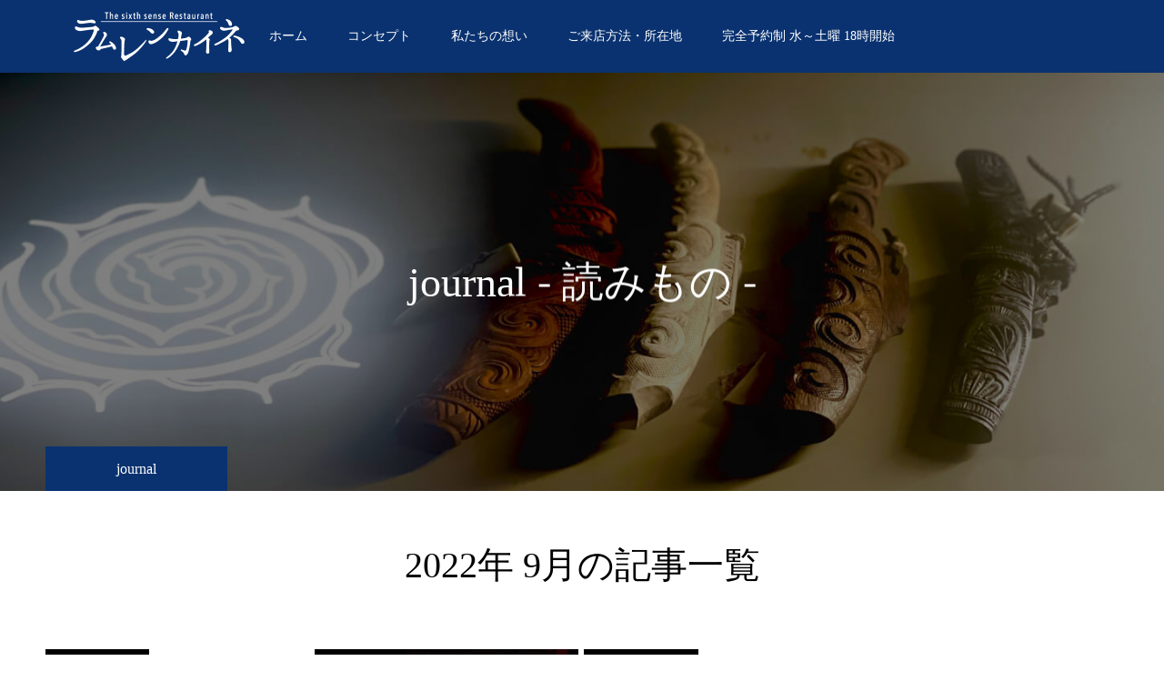

--- FILE ---
content_type: text/html; charset=UTF-8
request_url: https://ramurenkayne.earth/2022/09/
body_size: 12641
content:
<!DOCTYPE html>
<html class="pc" dir="ltr" lang="ja" prefix="og: https://ogp.me/ns#">
<head prefix="og: http://ogp.me/ns# fb: http://ogp.me/ns/fb#">
<meta charset="UTF-8">
<!--[if IE]><meta http-equiv="X-UA-Compatible" content="IE=edge"><![endif]-->
<meta name="viewport" content="width=device-width">
<meta name="format-detection" content="telephone=no">
<title>9月, 2022 - ジビエレストラン《ラムレンカイネ》-こころのままに- 東京日本橋〈完全予約制〉</title>
<meta name="description" content="2022年 9月の記事一覧">
<link rel="pingback" href="https://ramurenkayne.earth/2022/xmlrpc.php">

		<!-- All in One SEO 4.6.5 - aioseo.com -->
		<meta name="robots" content="max-image-preview:large" />
		<link rel="canonical" href="https://ramurenkayne.earth/2022/09/" />
		<meta name="generator" content="All in One SEO (AIOSEO) 4.6.5" />
		<script type="application/ld+json" class="aioseo-schema">
			{"@context":"https:\/\/schema.org","@graph":[{"@type":"BreadcrumbList","@id":"https:\/\/ramurenkayne.earth\/2022\/09\/#breadcrumblist","itemListElement":[{"@type":"ListItem","@id":"https:\/\/ramurenkayne.earth\/#listItem","position":1,"name":"\u5bb6","item":"https:\/\/ramurenkayne.earth\/","nextItem":"https:\/\/ramurenkayne.earth\/2022\/#listItem"},{"@type":"ListItem","@id":"https:\/\/ramurenkayne.earth\/2022\/#listItem","position":2,"name":"2022","item":"https:\/\/ramurenkayne.earth\/2022\/","nextItem":"https:\/\/ramurenkayne.earth\/2022\/09\/#listItem","previousItem":"https:\/\/ramurenkayne.earth\/#listItem"},{"@type":"ListItem","@id":"https:\/\/ramurenkayne.earth\/2022\/09\/#listItem","position":3,"name":"9\u6708, 2022","previousItem":"https:\/\/ramurenkayne.earth\/2022\/#listItem"}]},{"@type":"CollectionPage","@id":"https:\/\/ramurenkayne.earth\/2022\/09\/#collectionpage","url":"https:\/\/ramurenkayne.earth\/2022\/09\/","name":"9\u6708, 2022 - \u30b8\u30d3\u30a8\u30ec\u30b9\u30c8\u30e9\u30f3\u300a\u30e9\u30e0\u30ec\u30f3\u30ab\u30a4\u30cd\u300b-\u3053\u3053\u308d\u306e\u307e\u307e\u306b- \u6771\u4eac\u65e5\u672c\u6a4b\u3008\u5b8c\u5168\u4e88\u7d04\u5236\u3009","inLanguage":"ja","isPartOf":{"@id":"https:\/\/ramurenkayne.earth\/#website"},"breadcrumb":{"@id":"https:\/\/ramurenkayne.earth\/2022\/09\/#breadcrumblist"}},{"@type":"Organization","@id":"https:\/\/ramurenkayne.earth\/#organization","name":"\u30b8\u30d3\u30a8\u30ec\u30b9\u30c8\u30e9\u30f3\u300a\u30e9\u30e0\u30ec\u30f3\u30ab\u30a4\u30cd\u300b-\u3053\u3053\u308d\u306e\u307e\u307e\u306b- \u6771\u4eac\u65e5\u672c\u6a4b\u3008\u5b8c\u5168\u4e88\u7d04\u5236\u3009","description":"\u6771\u4eac\u65e5\u672c\u6a4b\u306b\u3042\u308b\u3001\u30b8\u30d3\u30a8\u6599\u7406\u3068\u30a2\u30a4\u30cc\u6587\u5316\u767a\u4fe1\u306e\u7b2c\u516d\u611f\u30ec\u30b9\u30c8\u30e9\u30f3\u30fb\u30e9\u30e0\u30ec\u30f3\u30ab\u30a4\u30cd\u3067\u3059\u3002\u30d7\u30ed\u30b8\u30a7\u30af\u30b7\u30e7\u30f3\u30de\u30c3\u30d4\u30f3\u30b0\u3084\u6620\u50cf\u3001\u97f3\u697d\u3068\u3068\u3082\u306b\u30c1\u30bf\u30bf\u30d7\u306a\u3069\u306e\u30a2\u30a4\u30cc\u6599\u7406\u3092\u304a\u697d\u3057\u307f\u304f\u3060\u3055\u3044\u3002\u5b8c\u5168\u4e88\u7d04\u5236","url":"https:\/\/ramurenkayne.earth\/","telephone":"+81356402121","logo":{"@type":"ImageObject","url":"https:\/\/ramurenkayne.earth\/2022\/wp-content\/uploads\/2022\/06\/logo-seo.svg","@id":"https:\/\/ramurenkayne.earth\/2022\/09\/#organizationLogo","width":112,"height":112},"image":{"@id":"https:\/\/ramurenkayne.earth\/2022\/09\/#organizationLogo"},"sameAs":["https:\/\/www.instagram.com\/ramrenkayne\/"]},{"@type":"WebSite","@id":"https:\/\/ramurenkayne.earth\/#website","url":"https:\/\/ramurenkayne.earth\/","name":"\u30b8\u30d3\u30a8\u30ec\u30b9\u30c8\u30e9\u30f3\u300a\u30e9\u30e0\u30ec\u30f3\u30ab\u30a4\u30cd\u300b-\u3053\u3053\u308d\u306e\u307e\u307e\u306b- \u6771\u4eac\u65e5\u672c\u6a4b\u3008\u5b8c\u5168\u4e88\u7d04\u5236\u3009","description":"\u6771\u4eac\u65e5\u672c\u6a4b\u306b\u3042\u308b\u3001\u30b8\u30d3\u30a8\u6599\u7406\u3068\u30a2\u30a4\u30cc\u6587\u5316\u767a\u4fe1\u306e\u7b2c\u516d\u611f\u30ec\u30b9\u30c8\u30e9\u30f3\u30fb\u30e9\u30e0\u30ec\u30f3\u30ab\u30a4\u30cd\u3067\u3059\u3002\u30d7\u30ed\u30b8\u30a7\u30af\u30b7\u30e7\u30f3\u30de\u30c3\u30d4\u30f3\u30b0\u3084\u6620\u50cf\u3001\u97f3\u697d\u3068\u3068\u3082\u306b\u30c1\u30bf\u30bf\u30d7\u306a\u3069\u306e\u30a2\u30a4\u30cc\u6599\u7406\u3092\u304a\u697d\u3057\u307f\u304f\u3060\u3055\u3044\u3002\u5b8c\u5168\u4e88\u7d04\u5236","inLanguage":"ja","publisher":{"@id":"https:\/\/ramurenkayne.earth\/#organization"}}]}
		</script>
		<!-- All in One SEO -->

<meta property="og:type" content="website">
<meta property="og:url" content="https://ramurenkayne.earth/2022/09/">
<meta property="og:title" content="9月, 2022 - ジビエレストラン《ラムレンカイネ》-こころのままに- 東京日本橋〈完全予約制〉">
<meta property="og:description" content="東京日本橋にある、ジビエ料理とアイヌ文化発信の第六感レストラン・ラムレンカイネです。プロジェクションマッピングや映像、音楽とともにチタタプなどのアイヌ料理をお楽しみください。完全予約制">
<meta property="og:site_name" content="ジビエレストラン《ラムレンカイネ》-こころのままに- 東京日本橋〈完全予約制〉">
<meta property="og:image" content="https://ramurenkayne.earth/2022/wp-content/uploads/2022/06/ogp1200-630.jpg">
<meta property="og:image:secure_url" content="https://ramurenkayne.earth/2022/wp-content/uploads/2022/06/ogp1200-630.jpg"> 
<meta property="og:image:width" content="1200"> 
<meta property="og:image:height" content="630">
<link rel="alternate" type="application/rss+xml" title="ジビエレストラン《ラムレンカイネ》-こころのままに- 東京日本橋〈完全予約制〉 &raquo; フィード" href="https://ramurenkayne.earth/feed/" />
<link rel="alternate" type="application/rss+xml" title="ジビエレストラン《ラムレンカイネ》-こころのままに- 東京日本橋〈完全予約制〉 &raquo; コメントフィード" href="https://ramurenkayne.earth/comments/feed/" />
		<!-- This site uses the Google Analytics by MonsterInsights plugin v8.27.0 - Using Analytics tracking - https://www.monsterinsights.com/ -->
		<!-- Note: MonsterInsights is not currently configured on this site. The site owner needs to authenticate with Google Analytics in the MonsterInsights settings panel. -->
					<!-- No tracking code set -->
				<!-- / Google Analytics by MonsterInsights -->
		<style id='wp-img-auto-sizes-contain-inline-css' type='text/css'>
img:is([sizes=auto i],[sizes^="auto," i]){contain-intrinsic-size:3000px 1500px}
/*# sourceURL=wp-img-auto-sizes-contain-inline-css */
</style>
<link rel='stylesheet' id='style-css' href='https://ramurenkayne.earth/2022/wp-content/themes/toki_tcd069/style.css?ver=1.5.1' type='text/css' media='all' />
<style id='wp-emoji-styles-inline-css' type='text/css'>

	img.wp-smiley, img.emoji {
		display: inline !important;
		border: none !important;
		box-shadow: none !important;
		height: 1em !important;
		width: 1em !important;
		margin: 0 0.07em !important;
		vertical-align: -0.1em !important;
		background: none !important;
		padding: 0 !important;
	}
/*# sourceURL=wp-emoji-styles-inline-css */
</style>
<style id='wp-block-library-inline-css' type='text/css'>
:root{--wp-block-synced-color:#7a00df;--wp-block-synced-color--rgb:122,0,223;--wp-bound-block-color:var(--wp-block-synced-color);--wp-editor-canvas-background:#ddd;--wp-admin-theme-color:#007cba;--wp-admin-theme-color--rgb:0,124,186;--wp-admin-theme-color-darker-10:#006ba1;--wp-admin-theme-color-darker-10--rgb:0,107,160.5;--wp-admin-theme-color-darker-20:#005a87;--wp-admin-theme-color-darker-20--rgb:0,90,135;--wp-admin-border-width-focus:2px}@media (min-resolution:192dpi){:root{--wp-admin-border-width-focus:1.5px}}.wp-element-button{cursor:pointer}:root .has-very-light-gray-background-color{background-color:#eee}:root .has-very-dark-gray-background-color{background-color:#313131}:root .has-very-light-gray-color{color:#eee}:root .has-very-dark-gray-color{color:#313131}:root .has-vivid-green-cyan-to-vivid-cyan-blue-gradient-background{background:linear-gradient(135deg,#00d084,#0693e3)}:root .has-purple-crush-gradient-background{background:linear-gradient(135deg,#34e2e4,#4721fb 50%,#ab1dfe)}:root .has-hazy-dawn-gradient-background{background:linear-gradient(135deg,#faaca8,#dad0ec)}:root .has-subdued-olive-gradient-background{background:linear-gradient(135deg,#fafae1,#67a671)}:root .has-atomic-cream-gradient-background{background:linear-gradient(135deg,#fdd79a,#004a59)}:root .has-nightshade-gradient-background{background:linear-gradient(135deg,#330968,#31cdcf)}:root .has-midnight-gradient-background{background:linear-gradient(135deg,#020381,#2874fc)}:root{--wp--preset--font-size--normal:16px;--wp--preset--font-size--huge:42px}.has-regular-font-size{font-size:1em}.has-larger-font-size{font-size:2.625em}.has-normal-font-size{font-size:var(--wp--preset--font-size--normal)}.has-huge-font-size{font-size:var(--wp--preset--font-size--huge)}.has-text-align-center{text-align:center}.has-text-align-left{text-align:left}.has-text-align-right{text-align:right}.has-fit-text{white-space:nowrap!important}#end-resizable-editor-section{display:none}.aligncenter{clear:both}.items-justified-left{justify-content:flex-start}.items-justified-center{justify-content:center}.items-justified-right{justify-content:flex-end}.items-justified-space-between{justify-content:space-between}.screen-reader-text{border:0;clip-path:inset(50%);height:1px;margin:-1px;overflow:hidden;padding:0;position:absolute;width:1px;word-wrap:normal!important}.screen-reader-text:focus{background-color:#ddd;clip-path:none;color:#444;display:block;font-size:1em;height:auto;left:5px;line-height:normal;padding:15px 23px 14px;text-decoration:none;top:5px;width:auto;z-index:100000}html :where(.has-border-color){border-style:solid}html :where([style*=border-top-color]){border-top-style:solid}html :where([style*=border-right-color]){border-right-style:solid}html :where([style*=border-bottom-color]){border-bottom-style:solid}html :where([style*=border-left-color]){border-left-style:solid}html :where([style*=border-width]){border-style:solid}html :where([style*=border-top-width]){border-top-style:solid}html :where([style*=border-right-width]){border-right-style:solid}html :where([style*=border-bottom-width]){border-bottom-style:solid}html :where([style*=border-left-width]){border-left-style:solid}html :where(img[class*=wp-image-]){height:auto;max-width:100%}:where(figure){margin:0 0 1em}html :where(.is-position-sticky){--wp-admin--admin-bar--position-offset:var(--wp-admin--admin-bar--height,0px)}@media screen and (max-width:600px){html :where(.is-position-sticky){--wp-admin--admin-bar--position-offset:0px}}

/*# sourceURL=wp-block-library-inline-css */
</style><style id='global-styles-inline-css' type='text/css'>
:root{--wp--preset--aspect-ratio--square: 1;--wp--preset--aspect-ratio--4-3: 4/3;--wp--preset--aspect-ratio--3-4: 3/4;--wp--preset--aspect-ratio--3-2: 3/2;--wp--preset--aspect-ratio--2-3: 2/3;--wp--preset--aspect-ratio--16-9: 16/9;--wp--preset--aspect-ratio--9-16: 9/16;--wp--preset--color--black: #000000;--wp--preset--color--cyan-bluish-gray: #abb8c3;--wp--preset--color--white: #ffffff;--wp--preset--color--pale-pink: #f78da7;--wp--preset--color--vivid-red: #cf2e2e;--wp--preset--color--luminous-vivid-orange: #ff6900;--wp--preset--color--luminous-vivid-amber: #fcb900;--wp--preset--color--light-green-cyan: #7bdcb5;--wp--preset--color--vivid-green-cyan: #00d084;--wp--preset--color--pale-cyan-blue: #8ed1fc;--wp--preset--color--vivid-cyan-blue: #0693e3;--wp--preset--color--vivid-purple: #9b51e0;--wp--preset--gradient--vivid-cyan-blue-to-vivid-purple: linear-gradient(135deg,rgb(6,147,227) 0%,rgb(155,81,224) 100%);--wp--preset--gradient--light-green-cyan-to-vivid-green-cyan: linear-gradient(135deg,rgb(122,220,180) 0%,rgb(0,208,130) 100%);--wp--preset--gradient--luminous-vivid-amber-to-luminous-vivid-orange: linear-gradient(135deg,rgb(252,185,0) 0%,rgb(255,105,0) 100%);--wp--preset--gradient--luminous-vivid-orange-to-vivid-red: linear-gradient(135deg,rgb(255,105,0) 0%,rgb(207,46,46) 100%);--wp--preset--gradient--very-light-gray-to-cyan-bluish-gray: linear-gradient(135deg,rgb(238,238,238) 0%,rgb(169,184,195) 100%);--wp--preset--gradient--cool-to-warm-spectrum: linear-gradient(135deg,rgb(74,234,220) 0%,rgb(151,120,209) 20%,rgb(207,42,186) 40%,rgb(238,44,130) 60%,rgb(251,105,98) 80%,rgb(254,248,76) 100%);--wp--preset--gradient--blush-light-purple: linear-gradient(135deg,rgb(255,206,236) 0%,rgb(152,150,240) 100%);--wp--preset--gradient--blush-bordeaux: linear-gradient(135deg,rgb(254,205,165) 0%,rgb(254,45,45) 50%,rgb(107,0,62) 100%);--wp--preset--gradient--luminous-dusk: linear-gradient(135deg,rgb(255,203,112) 0%,rgb(199,81,192) 50%,rgb(65,88,208) 100%);--wp--preset--gradient--pale-ocean: linear-gradient(135deg,rgb(255,245,203) 0%,rgb(182,227,212) 50%,rgb(51,167,181) 100%);--wp--preset--gradient--electric-grass: linear-gradient(135deg,rgb(202,248,128) 0%,rgb(113,206,126) 100%);--wp--preset--gradient--midnight: linear-gradient(135deg,rgb(2,3,129) 0%,rgb(40,116,252) 100%);--wp--preset--font-size--small: 13px;--wp--preset--font-size--medium: 20px;--wp--preset--font-size--large: 36px;--wp--preset--font-size--x-large: 42px;--wp--preset--spacing--20: 0.44rem;--wp--preset--spacing--30: 0.67rem;--wp--preset--spacing--40: 1rem;--wp--preset--spacing--50: 1.5rem;--wp--preset--spacing--60: 2.25rem;--wp--preset--spacing--70: 3.38rem;--wp--preset--spacing--80: 5.06rem;--wp--preset--shadow--natural: 6px 6px 9px rgba(0, 0, 0, 0.2);--wp--preset--shadow--deep: 12px 12px 50px rgba(0, 0, 0, 0.4);--wp--preset--shadow--sharp: 6px 6px 0px rgba(0, 0, 0, 0.2);--wp--preset--shadow--outlined: 6px 6px 0px -3px rgb(255, 255, 255), 6px 6px rgb(0, 0, 0);--wp--preset--shadow--crisp: 6px 6px 0px rgb(0, 0, 0);}:where(.is-layout-flex){gap: 0.5em;}:where(.is-layout-grid){gap: 0.5em;}body .is-layout-flex{display: flex;}.is-layout-flex{flex-wrap: wrap;align-items: center;}.is-layout-flex > :is(*, div){margin: 0;}body .is-layout-grid{display: grid;}.is-layout-grid > :is(*, div){margin: 0;}:where(.wp-block-columns.is-layout-flex){gap: 2em;}:where(.wp-block-columns.is-layout-grid){gap: 2em;}:where(.wp-block-post-template.is-layout-flex){gap: 1.25em;}:where(.wp-block-post-template.is-layout-grid){gap: 1.25em;}.has-black-color{color: var(--wp--preset--color--black) !important;}.has-cyan-bluish-gray-color{color: var(--wp--preset--color--cyan-bluish-gray) !important;}.has-white-color{color: var(--wp--preset--color--white) !important;}.has-pale-pink-color{color: var(--wp--preset--color--pale-pink) !important;}.has-vivid-red-color{color: var(--wp--preset--color--vivid-red) !important;}.has-luminous-vivid-orange-color{color: var(--wp--preset--color--luminous-vivid-orange) !important;}.has-luminous-vivid-amber-color{color: var(--wp--preset--color--luminous-vivid-amber) !important;}.has-light-green-cyan-color{color: var(--wp--preset--color--light-green-cyan) !important;}.has-vivid-green-cyan-color{color: var(--wp--preset--color--vivid-green-cyan) !important;}.has-pale-cyan-blue-color{color: var(--wp--preset--color--pale-cyan-blue) !important;}.has-vivid-cyan-blue-color{color: var(--wp--preset--color--vivid-cyan-blue) !important;}.has-vivid-purple-color{color: var(--wp--preset--color--vivid-purple) !important;}.has-black-background-color{background-color: var(--wp--preset--color--black) !important;}.has-cyan-bluish-gray-background-color{background-color: var(--wp--preset--color--cyan-bluish-gray) !important;}.has-white-background-color{background-color: var(--wp--preset--color--white) !important;}.has-pale-pink-background-color{background-color: var(--wp--preset--color--pale-pink) !important;}.has-vivid-red-background-color{background-color: var(--wp--preset--color--vivid-red) !important;}.has-luminous-vivid-orange-background-color{background-color: var(--wp--preset--color--luminous-vivid-orange) !important;}.has-luminous-vivid-amber-background-color{background-color: var(--wp--preset--color--luminous-vivid-amber) !important;}.has-light-green-cyan-background-color{background-color: var(--wp--preset--color--light-green-cyan) !important;}.has-vivid-green-cyan-background-color{background-color: var(--wp--preset--color--vivid-green-cyan) !important;}.has-pale-cyan-blue-background-color{background-color: var(--wp--preset--color--pale-cyan-blue) !important;}.has-vivid-cyan-blue-background-color{background-color: var(--wp--preset--color--vivid-cyan-blue) !important;}.has-vivid-purple-background-color{background-color: var(--wp--preset--color--vivid-purple) !important;}.has-black-border-color{border-color: var(--wp--preset--color--black) !important;}.has-cyan-bluish-gray-border-color{border-color: var(--wp--preset--color--cyan-bluish-gray) !important;}.has-white-border-color{border-color: var(--wp--preset--color--white) !important;}.has-pale-pink-border-color{border-color: var(--wp--preset--color--pale-pink) !important;}.has-vivid-red-border-color{border-color: var(--wp--preset--color--vivid-red) !important;}.has-luminous-vivid-orange-border-color{border-color: var(--wp--preset--color--luminous-vivid-orange) !important;}.has-luminous-vivid-amber-border-color{border-color: var(--wp--preset--color--luminous-vivid-amber) !important;}.has-light-green-cyan-border-color{border-color: var(--wp--preset--color--light-green-cyan) !important;}.has-vivid-green-cyan-border-color{border-color: var(--wp--preset--color--vivid-green-cyan) !important;}.has-pale-cyan-blue-border-color{border-color: var(--wp--preset--color--pale-cyan-blue) !important;}.has-vivid-cyan-blue-border-color{border-color: var(--wp--preset--color--vivid-cyan-blue) !important;}.has-vivid-purple-border-color{border-color: var(--wp--preset--color--vivid-purple) !important;}.has-vivid-cyan-blue-to-vivid-purple-gradient-background{background: var(--wp--preset--gradient--vivid-cyan-blue-to-vivid-purple) !important;}.has-light-green-cyan-to-vivid-green-cyan-gradient-background{background: var(--wp--preset--gradient--light-green-cyan-to-vivid-green-cyan) !important;}.has-luminous-vivid-amber-to-luminous-vivid-orange-gradient-background{background: var(--wp--preset--gradient--luminous-vivid-amber-to-luminous-vivid-orange) !important;}.has-luminous-vivid-orange-to-vivid-red-gradient-background{background: var(--wp--preset--gradient--luminous-vivid-orange-to-vivid-red) !important;}.has-very-light-gray-to-cyan-bluish-gray-gradient-background{background: var(--wp--preset--gradient--very-light-gray-to-cyan-bluish-gray) !important;}.has-cool-to-warm-spectrum-gradient-background{background: var(--wp--preset--gradient--cool-to-warm-spectrum) !important;}.has-blush-light-purple-gradient-background{background: var(--wp--preset--gradient--blush-light-purple) !important;}.has-blush-bordeaux-gradient-background{background: var(--wp--preset--gradient--blush-bordeaux) !important;}.has-luminous-dusk-gradient-background{background: var(--wp--preset--gradient--luminous-dusk) !important;}.has-pale-ocean-gradient-background{background: var(--wp--preset--gradient--pale-ocean) !important;}.has-electric-grass-gradient-background{background: var(--wp--preset--gradient--electric-grass) !important;}.has-midnight-gradient-background{background: var(--wp--preset--gradient--midnight) !important;}.has-small-font-size{font-size: var(--wp--preset--font-size--small) !important;}.has-medium-font-size{font-size: var(--wp--preset--font-size--medium) !important;}.has-large-font-size{font-size: var(--wp--preset--font-size--large) !important;}.has-x-large-font-size{font-size: var(--wp--preset--font-size--x-large) !important;}
/*# sourceURL=global-styles-inline-css */
</style>

<style id='classic-theme-styles-inline-css' type='text/css'>
/*! This file is auto-generated */
.wp-block-button__link{color:#fff;background-color:#32373c;border-radius:9999px;box-shadow:none;text-decoration:none;padding:calc(.667em + 2px) calc(1.333em + 2px);font-size:1.125em}.wp-block-file__button{background:#32373c;color:#fff;text-decoration:none}
/*# sourceURL=/wp-includes/css/classic-themes.min.css */
</style>
<script type="text/javascript" src="https://ramurenkayne.earth/2022/wp-includes/js/jquery/jquery.min.js?ver=3.7.1" id="jquery-core-js"></script>
<script type="text/javascript" src="https://ramurenkayne.earth/2022/wp-includes/js/jquery/jquery-migrate.min.js?ver=3.4.1" id="jquery-migrate-js"></script>
<link rel="https://api.w.org/" href="https://ramurenkayne.earth/wp-json/" />
<link rel="stylesheet" href="https://ramurenkayne.earth/2022/wp-content/themes/toki_tcd069/css/design-plus.css?ver=1.5.1">
<link rel="stylesheet" href="https://ramurenkayne.earth/2022/wp-content/themes/toki_tcd069/css/sns-botton.css?ver=1.5.1">
<link rel="stylesheet" media="screen and (max-width:1230px)" href="https://ramurenkayne.earth/2022/wp-content/themes/toki_tcd069/css/responsive.css?ver=1.5.1">
<link rel="stylesheet" media="screen and (max-width:1230px)" href="https://ramurenkayne.earth/2022/wp-content/themes/toki_tcd069/css/footer-bar.css?ver=1.5.1">

<script src="https://ramurenkayne.earth/2022/wp-content/themes/toki_tcd069/js/jquery.easing.1.4.js?ver=1.5.1"></script>
<script src="https://ramurenkayne.earth/2022/wp-content/themes/toki_tcd069/js/jscript.js?ver=1.5.1"></script>
<script src="https://ramurenkayne.earth/2022/wp-content/themes/toki_tcd069/js/comment.js?ver=1.5.1"></script>

<link rel="stylesheet" href="https://ramurenkayne.earth/2022/wp-content/themes/toki_tcd069/js/perfect-scrollbar.css?ver=1.5.1">
<script src="https://ramurenkayne.earth/2022/wp-content/themes/toki_tcd069/js/perfect-scrollbar.min.js?ver=1.5.1"></script>

<script src="https://ramurenkayne.earth/2022/wp-content/themes/toki_tcd069/js/jquery.cookie.js?ver=1.5.1"></script>

<script src="https://ramurenkayne.earth/2022/wp-content/themes/toki_tcd069/js/header_fix.js?ver=1.5.1"></script>

<style type="text/css">

body, input, textarea { font-family: "Times New Roman" , "游明朝" , "Yu Mincho" , "游明朝体" , "YuMincho" , "ヒラギノ明朝 Pro W3" , "Hiragino Mincho Pro" , "HiraMinProN-W3" , "HGS明朝E" , "ＭＳ Ｐ明朝" , "MS PMincho" , serif; }

.rich_font, .p-vertical { font-family: "Times New Roman" , "游明朝" , "Yu Mincho" , "游明朝体" , "YuMincho" , "ヒラギノ明朝 Pro W3" , "Hiragino Mincho Pro" , "HiraMinProN-W3" , "HGS明朝E" , "ＭＳ Ｐ明朝" , "MS PMincho" , serif; font-weight:500; }

.rich_font_type1 { font-family: Arial, "Hiragino Kaku Gothic ProN", "ヒラギノ角ゴ ProN W3", "メイリオ", Meiryo, sans-serif; }
.rich_font_type2 { font-family: "Hiragino Sans", "ヒラギノ角ゴ ProN", "Hiragino Kaku Gothic ProN", "游ゴシック", YuGothic, "メイリオ", Meiryo, sans-serif; font-weight:500; }
.rich_font_type3 { font-family: "Times New Roman" , "游明朝" , "Yu Mincho" , "游明朝体" , "YuMincho" , "ヒラギノ明朝 Pro W3" , "Hiragino Mincho Pro" , "HiraMinProN-W3" , "HGS明朝E" , "ＭＳ Ｐ明朝" , "MS PMincho" , serif; font-weight:500; }

.megamenu_shop_category { background:#000000; }
.megamenu_shop_category a, .megamenu_shop_category .headline h3 a { color:#ffffff !important; }
.megamenu_shop_category .headline h3 a { background:#9a0000; }
.megamenu_shop_category .headline h3 a:hover { color:rgba(255,255,255,0.8) !important; }
.megamenu_post_list { background:#000000; }
.megamenu_post_list a { background:#222222; color:#ffffff !important; }
.megamenu_post_list a:hover { background:#444444; color:#ffffff !important; }
#footer_menu_area { background:url(https://ramurenkayne.earth/2022/wp-content/uploads/2022/05/bg-winter-scaled.jpg) no-repeat center center; background-size:cover; }
#footer_menu_area, #footer_menu_area a { color:#FFFFFF; }
#footer_menu_area:before { background:rgba(10,50,112,0.5); }
#footer_bottom { background:#0a3270; color:#FFFFFF; }
#footer_bottom a { color:#FFFFFF; }
#footer_menu_area_inner, .footer_menu { border-color:rgba(255,255,255,0.3); }
@media screen and (max-width:950px) {
  #footer_menu_area, #footer_bottom { background:#0a3270; }
  #copyright { background:#0a3270; }
}
#footer_slider .title { font-size:24px; }
#footer_slider .excerpt { font-size:18px; }
#footer_slider .item a:before { background:rgba(0,0,0,0.5); }
@media screen and (max-width:950px) {
  #footer_slider .title { font-size:14px; }
  #footer_slider .excerpt { font-size:11px; }
}
#page_header .title { font-size:46px; color:#FFFFFF; }
#archive_catch .catch { font-size:40px; color:#000000; }
#archive_catch .desc { font-size:16px; color:#000000; }
#blog_list .title_area .title { font-size:16px; }
#post_title_area .title { font-size:40px; }
#article .post_content { font-size:16px; }
#related_post .headline { font-size:18px; }
@media screen and (max-width:750px) {
  #page_header .title { font-size:24px; }
  #archive_catch .catch { font-size:24px; }
  #archive_catch .desc { font-size:14px; }
  #blog_list .title_area .title { font-size:13px; }
  #post_title_area .title { font-size:20px; }
  #article .post_content { font-size:13px; }
  #related_post .headline { font-size:15px; }
}

.author_profile a.avatar img, .animate_image img, .animate_background .image {
  width:100%; height:auto;
  -webkit-transition: transform  0.75s ease;
  transition: transform  0.75s ease;
}
.author_profile a.avatar:hover img, .animate_image:hover img, .animate_background:hover .image {
  -webkit-transform: scale(1.2);
  transform: scale(1.2);
}




a { color:#000; }

#header_news .date {
  color: #0a3270;
}

#page_header .tab, #blog_list .category a:hover, #post_title_area .category a:hover, #return_top a, #comment_tab li a:hover, #comment_tab li.active a, #comment_header #comment_closed p, #submit_comment:hover, #p_readmore .button:hover,
#wp-calendar td a:hover, #post_pagination p, #post_pagination a:hover, .page_navi span.current, .page_navi a:hover, .c-pw__btn:hover, body.single-shop #page_header .category a:hover, .pc #header_lang.type1 li a:before {
  background-color: #0a3270 !important;
}

.page_navi span.current, .page_navi a:hover, #guest_info input:focus, #comment_textarea textarea:focus, #post_pagination p, #post_pagination a:hover, .c-pw__box-input:focus {
  border-color: #0a3270 !important;
}

#comment_tab li.active a:after, #comment_header #comment_closed p:after { border-color:#0a3270 transparent transparent transparent; }


#footer a:hover, #footer_menu_area a:hover, #header_post_link a:hover:before, #blog_list .link:hover .title_area .title, #bread_crumb li.home a:hover:after, .tcd_category_list li a:hover, #footer_social_link li a:hover:before, .author_profile .author_link li a:hover:before, #bread_crumb a:hover, .cardlink_title a:hover,
  .pc #global_menu > ul > li > a:hover, .pc #global_menu > ul > li.active > a, .pc #global_menu > ul > li.current-menu-item > a, .pc .home #global_menu > ul > li.current-menu-item > a:hover, .pc #global_menu > ul > li.active_button > a,
    #header_lang_button:hover:before, #header_lang_button.active:before, .pc #header_lang.type1 li a:hover, .pc #header_lang.type1 li a, #menu_button:hover:before, #index_logo a:hover, #header_logo a:hover,
      #searchform .submit_button:hover:before, #recent_news a.link:hover, #recent_news .link:hover:after, .styled_post_list1 a:hover .title_area, .styled_post_list1 a:hover .date, .styled_post_list2 a:hover .title_area, .styled_post_list2 a:hover .date, .styled_post_list3 a:hover .title_area, .styled_post_list3 a:hover .date, .tcd_category_list a:hover, .tcd_category_list .child_menu_button:hover, .p-dropdown__title:hover:after, .p-dropdown__list li a:hover {
        color: #cccccc !important;
}

.post_content a, .custom-html-widget a { color: #367937; }
.post_content a:hover, .custom-html-widget a:hover { color:#781724; }
#blog_list .category a, #post_title_area .category a { background:#000000; color:#FFFFFF; }

#header { background:rgba(10,50,112,1); }
#header_logo a, .pc #header_lang.type1 a.active_site, .pc #header_lang.type2 > ul > li > a { color:#ffffff !important; }
#header_logo a:hover, .pc #header_lang.type1 a:hover, .pc #header_lang.type2 > ul > li > a:hover, .pc #header_lang a.active_site { color:#781724; }
.pc #global_menu > ul > li > a, .pc .home #global_menu > ul > li.current-menu-item > a { color:#ffffff !important; }
.pc #global_menu > ul > li > a:after, #find_menu ol li a:after { background:#cccccc; }
.pc #global_menu ul ul a, .pc #header_lang.type2 ul ul a { color:#ffffff; background-color:#0a3270; }
.pc #global_menu ul ul a:hover, .pc #header_lang.type2 ul ul a:hover { color:#ffffff; background-color:#9a0000; }
.mobile #mobile_menu, .mobile #mobile_lang { background:#0a3270; }
.mobile #global_menu a, .mobile #header_lang a { color:#ffffff; background:#0a3270; }
.mobile #global_menu a:hover, .mobile #header_lang a:hover, #mobile_menu .close_button:hover, #mobile_lang .close_button:hover, #mobile_menu #global_menu .child_menu_button:hover { color:#ffffff; background:#cccccc; }
.pc .header_fix #header {
  background:rgba(10,50,112,0.8);
}
.pc .header_fix #header:hover {
  background:rgba(10,50,112,1);
}
.header_fix #header_logo a, .pc .header_fix #header_lang.type1 a.active_site, .pc .header_fix #header_lang.type2 > ul > li > a { color:#ffffff !important; }
.pc .header_fix #global_menu > ul > li > a { color:#ffffff; }
.pc .header_fix #global_menu > ul > li > a:after { background:#cccccc; }
#site_wrap { display:none; }
#site_loader_overlay {
  background: #fff;
  opacity: 1;
  position: fixed;
  top: 0px;
  left: 0px;
  width: 100%;
  height: 100%;
  width: 100vw;
  height: 100vh;
  z-index: 99999;
}
#site_loader_animation {
  width: 48px;
  height: 48px;
  font-size: 10px;
  text-indent: -9999em;
  position: fixed;
  top: 0;
  left: 0;
	right: 0;
	bottom: 0;
	margin: auto;
  border: 3px solid rgba(0,0,0,0.2);
  border-top-color: #000000;
  border-radius: 50%;
  -webkit-animation: loading-circle 1.1s infinite linear;
  animation: loading-circle 1.1s infinite linear;
}
@-webkit-keyframes loading-circle {
  0% { -webkit-transform: rotate(0deg); transform: rotate(0deg); }
  100% { -webkit-transform: rotate(360deg); transform: rotate(360deg); }
}
@media only screen and (max-width: 767px) {
	#site_loader_animation { width: 30px; height: 30px; }
}
@keyframes loading-circle {
  0% { -webkit-transform: rotate(0deg); transform: rotate(0deg); }
  100% { -webkit-transform: rotate(360deg); transform: rotate(360deg); }
}


.post_content h2 {
font-size: 40px;
}

.post_content p {
font-size: 16px;
}

.wp-block-button__link {
    color: #000;
    background-color: #ccc;
    border-radius: 9999px;

    text-decoration: none;
border-color:#000;
    padding: calc(.667em + 2px) calc(1.333em + 2px);
margin: .5em 0;
    font-size: 2em;
}
</style>

<script type="text/javascript">
jQuery(document).ready(function($){
  $('#footer_slider').slick({
    infinite: true,
    dots: false,
    arrows: false,
    slidesToShow: 2,
    slidesToScroll: 2,
    adaptiveHeight: false,
    autoplay: true,
    fade: false,
    easing: 'easeOutExpo',
    speed: 1500,
    autoplaySpeed: 3000,
    responsive: [
      {
        breakpoint: 600,
        settings: { slidesToShow: 1, slidesToScroll: 1 }
      }
    ]
  });
});
</script>

<link rel='stylesheet' id='slick-style-css' href='https://ramurenkayne.earth/2022/wp-content/themes/toki_tcd069/js/slick.css?ver=1.0.0' type='text/css' media='all' />
</head>
<body id="body" class="archive date wp-theme-toki_tcd069">

<div id="site_loader_overlay">
 <div id="site_loader_animation">
   </div>
</div>


<div id="container">

 <div id="header">
  <div id="header_inner">
   <div id="header_logo">
    
<h2 class="logo">
 <a href="https://ramurenkayne.earth/" title="ジビエレストラン《ラムレンカイネ》-こころのままに- 東京日本橋〈完全予約制〉">
    <img class="pc_logo_image" src="https://ramurenkayne.earth/2022/wp-content/uploads/2022/04/logo-s-1.png?1768407812" alt="ジビエレストラン《ラムレンカイネ》-こころのままに- 東京日本橋〈完全予約制〉" title="ジビエレストラン《ラムレンカイネ》-こころのままに- 東京日本橋〈完全予約制〉" width="250" height="100" />
      <img class="mobile_logo_image" src="https://ramurenkayne.earth/2022/wp-content/uploads/2024/06/logo-s2024.png?1768407812" alt="ジビエレストラン《ラムレンカイネ》-こころのままに- 東京日本橋〈完全予約制〉" title="ジビエレストラン《ラムレンカイネ》-こころのままに- 東京日本橋〈完全予約制〉" width="166" height="50" />
   </a>
</h2>

   </div>
      <div id="global_menu">
    <ul id="menu-%e3%83%a1%e3%83%8b%e3%83%a5%e3%83%bc" class="menu"><li id="menu-item-123" class="menu-item menu-item-type-custom menu-item-object-custom menu-item-home menu-item-123"><a href="https://ramurenkayne.earth/">ホーム</a></li>
<li id="menu-item-122" class="menu-item menu-item-type-post_type menu-item-object-page menu-item-122"><a href="https://ramurenkayne.earth/concept/">コンセプト</a></li>
<li id="menu-item-121" class="menu-item menu-item-type-post_type menu-item-object-page menu-item-121"><a href="https://ramurenkayne.earth/mission/">私たちの想い</a></li>
<li id="menu-item-120" class="menu-item menu-item-type-post_type menu-item-object-page menu-item-120"><a href="https://ramurenkayne.earth/access/">ご来店方法・所在地</a></li>
<li id="menu-item-131" class="menu-item menu-item-type-post_type menu-item-object-page menu-item-131"><a href="https://ramurenkayne.earth/reserve/">完全予約制 水～土曜 18時開始</a></li>
</ul>   </div>
   <a href="#" id="menu_button"><span>メニュー</span></a>
        </div>
 </div><!-- END #header -->

 
 
 
<div id="page_header" style="background:url(https://ramurenkayne.earth/2022/wp-content/uploads/2022/06/img-blig-header.jpg) no-repeat center center; background-size:cover;">
 <div id="page_header_inner">
  <h2 class="title rich_font">journal - 読みもの -</h2>
  <p class="tab">journal</p>
 </div>
 <div class="overlay" style="background:rgba(0,0,0,0.5);"></div></div>


<div id="archive_blog_list" class="clearfix">

  <div id="archive_catch">
  <h2 class="catch rich_font">2022年 9月の記事一覧</h2>   </div>
 
  <div id="blog_list" class="clearfix">
    <article class="item">
   <p class="category"><a href="https://ramurenkayne.earth/category/press-release/" rel="category tag">プレスリリース</a></p>   <a class="link animate_image" href="https://ramurenkayne.earth/2022/09/28/237/">
    <div class="image">
      <img src="https://ramurenkayne.earth/2022/wp-content/uploads/2022/06/img-thum-450.jpg" alt="" title="" />
    </div>
    <div class="title_area">
     <h4 class="title" data-label="PRESS CUBE様に掲載いただきました"><span>PRESS CUBE様に掲載いただきました</span></h4>
     <p class="date"><time class="entry-date updated" datetime="2022-09-28T14:19:06+09:00">2022.09.28</time></p>    </div>
   </a>
  </article>
    <article class="item">
   <p class="category"><a href="https://ramurenkayne.earth/category/ainu/" rel="category tag">アイヌ</a> <a href="https://ramurenkayne.earth/category/press-release/" rel="category tag">プレスリリース</a></p>   <a class="link animate_image" href="https://ramurenkayne.earth/2022/09/28/233/">
    <div class="image">
      <img src="https://ramurenkayne.earth/2022/wp-content/uploads/2022/07/P1070132-450x450.jpg" alt="" title="" />
    </div>
    <div class="title_area">
     <h4 class="title" data-label="ふるさと納税で《地方の食材×ジビエ》を楽しめる！ふるなびで【北海道白糠…"><span>ふるさと納税で《地方の食材×ジビエ》を楽しめる！ふるなびで【北海道白糠町産】の食材を使った…</span></h4>
     <p class="date"><time class="entry-date updated" datetime="2022-09-28T11:05:50+09:00">2022.09.28</time></p>    </div>
   </a>
  </article>
    <article class="item">
   <p class="category"><a href="https://ramurenkayne.earth/category/column/" rel="category tag">店主のひとりごと</a></p>   <a class="link animate_image" href="https://ramurenkayne.earth/2022/09/11/228/">
    <div class="image">
      <img src="https://ramurenkayne.earth/2022/wp-content/uploads/2022/06/ogp1200-630-450x450.jpg" alt="" title="" />
    </div>
    <div class="title_area">
     <h4 class="title" data-label="チケットでノベルティがもらえます。"><span>チケットでノベルティがもらえます。</span></h4>
     <p class="date"><time class="entry-date updated" datetime="2023-02-16T13:51:39+09:00">2022.09.11</time></p>    </div>
   </a>
  </article>
   </div><!-- END #blog_list -->
  
</div><!-- END #archive_blog_list -->


  <div id="footer_slider">
    <div class="item">
   <a class="animate_background" href="https://ramurenkayne.earth/2023/09/23/291/">
    <div class="title_area">
     <h3 class="title rich_font">2023年9月／PRESS CUBE様に掲載いただきました</h3>
          <p class="excerpt" data-label="ラムレンカイネで、2回目となるアイヌの安全祈願儀式『チセノミ』をしていただいたことと、併せて駆除された羆『OSO18』…"><span>ラムレンカイネで、2回目となるアイヌの安全祈願儀式『チセノミ』をしていただいたことと、併せて駆除された羆『OSO18』のお清めをしていただ…</span></p>
         </div>
    <div class="image" style="background:url(https://ramurenkayne.earth/2022/wp-content/uploads/2022/06/img-carousel.jpg) no-repeat center center; background-size:cover;"></div>
   </a>
  </div><!-- END .item -->
    <div class="item">
   <a class="animate_background" href="https://ramurenkayne.earth/2023/02/20/255/">
    <div class="title_area">
     <h3 class="title rich_font">プレスリリース掲載「チタタプ、もう一回する？」キャンペーン</h3>
          <p class="excerpt" data-label="PRESS CUBE様に、2023年2月から開催の「チタタプ、もう一回する？」キャンペーンについて掲載いただきました。…"><span>PRESS CUBE様に、2023年2月から開催の「チタタプ、もう一回する？」キャンペーンについて掲載いただきました。…</span></p>
         </div>
    <div class="image" style="background:url(https://ramurenkayne.earth/2022/wp-content/uploads/2023/02/スクリーンショット-2023-02-20-16.15.45-1180x600.png) no-repeat center center; background-size:cover;"></div>
   </a>
  </div><!-- END .item -->
    <div class="item">
   <a class="animate_background" href="https://ramurenkayne.earth/2023/02/16/246/">
    <div class="title_area">
     <h3 class="title rich_font">1000人到達ありがとうございます！「チタタプもう一回する？」キャンペーンを開催します！</h3>
          <p class="excerpt" data-label="「ゴールデンカムイに学ぶアイヌジビエコース　記念ノベルティ付」姉妹店発祥で人気の「チタタプチャレンジ」が、おか…"><span>「ゴールデンカムイに学ぶアイヌジビエコース　記念ノベルティ付」姉妹店発祥で人気の「チタタプチャレンジ」が、おかげさまで体験者人数通…</span></p>
         </div>
    <div class="image" style="background:url(https://ramurenkayne.earth/2022/wp-content/uploads/2023/02/IMG_2616-1180x600.jpg) no-repeat center center; background-size:cover;"></div>
   </a>
  </div><!-- END .item -->
    <div class="item">
   <a class="animate_background" href="https://ramurenkayne.earth/2022/11/23/243/">
    <div class="title_area">
     <h3 class="title rich_font">2022年11月／PRESS CUBE様に掲載いただきました</h3>
          <p class="excerpt" data-label="ジビエ料理店『あまからくまから』と、アイヌジビエレストラン『ラムレンカイネ』と合同で行う平日限定のコース《ゴールデンカ…"><span>ジビエ料理店『あまからくまから』と、アイヌジビエレストラン『ラムレンカイネ』と合同で行う平日限定のコース《ゴールデンカムイに学ぶ・アイヌジ…</span></p>
         </div>
    <div class="image" style="background:url(https://ramurenkayne.earth/2022/wp-content/uploads/2022/06/img-carousel.jpg) no-repeat center center; background-size:cover;"></div>
   </a>
  </div><!-- END .item -->
    <div class="item">
   <a class="animate_background" href="https://ramurenkayne.earth/2022/09/28/237/">
    <div class="title_area">
     <h3 class="title rich_font">PRESS CUBE様に掲載いただきました</h3>
          <p class="excerpt" data-label="ラムレンカイネの特別コースが白糠町のふるさと納税返礼品になった件について、プレスリリース配信サービス『PRESS CU…"><span>ラムレンカイネの特別コースが白糠町のふるさと納税返礼品になった件について、プレスリリース配信サービス『PRESS CUBE』様に掲載いただ…</span></p>
         </div>
    <div class="image" style="background:url(https://ramurenkayne.earth/2022/wp-content/uploads/2022/06/img-carousel.jpg) no-repeat center center; background-size:cover;"></div>
   </a>
  </div><!-- END .item -->
    <div class="item">
   <a class="animate_background" href="https://ramurenkayne.earth/2022/09/28/233/">
    <div class="title_area">
     <h3 class="title rich_font">ふるさと納税で《地方の食材×ジビエ》を楽しめる！<br>ふるなびで【北海道白糠町産】の食材を使ったラムレンカイネのコース料理が返礼品になりました。</h3>
          <p class="excerpt" data-label="地域食材の良さをより知っていただくために、自治体等公認の地域食材応援店舗でお食事を体験できる『ふるなび美食体験』。ラム…"><span>地域食材の良さをより知っていただくために、自治体等公認の地域食材応援店舗でお食事を体験できる『ふるなび美食体験』。ラムレンカイネでは、白糠…</span></p>
         </div>
    <div class="image" style="background:url(https://ramurenkayne.earth/2022/wp-content/uploads/2022/07/P1070132-1180x600.jpg) no-repeat center center; background-size:cover;"></div>
   </a>
  </div><!-- END .item -->
   </div>
 
 <div id="footer_menu_area">
  <div id="footer_menu_area_inner" class="clearfix">

         <div id="footer_menu" class="footer_menu">
    <h3>MENU</h3>
    <ul id="menu-%e3%83%95%e3%83%83%e3%82%bf%e3%83%bc" class="menu"><li id="menu-item-164" class="menu-item menu-item-type-custom menu-item-object-custom menu-item-home menu-item-164"><a href="https://ramurenkayne.earth/">ホーム</a></li>
<li id="menu-item-168" class="menu-item menu-item-type-post_type menu-item-object-page menu-item-168"><a href="https://ramurenkayne.earth/concept/">コンセプト</a></li>
<li id="menu-item-169" class="menu-item menu-item-type-post_type menu-item-object-page menu-item-169"><a href="https://ramurenkayne.earth/mission/">私たちの想い</a></li>
<li id="menu-item-167" class="menu-item menu-item-type-post_type menu-item-object-page menu-item-167"><a href="https://ramurenkayne.earth/access/">ご来店方法・所在地</a></li>
<li id="menu-item-166" class="menu-item menu-item-type-post_type menu-item-object-page menu-item-166"><a href="https://ramurenkayne.earth/reserve/">完全予約制　水曜日～土曜日　１８時スタート</a></li>
<li id="menu-item-165" class="menu-item menu-item-type-post_type menu-item-object-page menu-item-privacy-policy menu-item-165"><a rel="privacy-policy" href="https://ramurenkayne.earth/privacy-policy/">プライバシーポリシー</a></li>
<li id="menu-item-170" class="menu-item menu-item-type-custom menu-item-object-custom menu-item-170"><a href="https://ramurenkayne.earth/news/">お知らせ</a></li>
<li id="menu-item-329" class="menu-item menu-item-type-custom menu-item-object-custom menu-item-329"><a href="https://ramurenkayne.earth/journal/">Journal &#8211; 読みもの</a></li>
</ul>   </div>
   
      <div id="footer_find_list"  class="footer_menu">
    <h3>The sixth sense</h3>
    <ol class="clearfix">
          <li><a href="https://ramurenkayne.earth/sixth-sense/projection-mapping/">プロジェクション・マッピング</a></li>
          <li><a href="https://ramurenkayne.earth/sixth-sense/course-recipe/">コース料理とアイヌのレシピ</a></li>
          <li><a href="https://ramurenkayne.earth/sixth-sense/ainu-culture/">アイヌの文化と伝統</a></li>
          <li><a href="https://ramurenkayne.earth/sixth-sense/chitatap/">本格的なチタタㇷ゚を</a></li>
         </ol>
   </div>
   
   
  </div>
 </div><!-- END #footer_menu_area -->

 <div id="footer_bottom">
  <div id="footer_bottom_inner" class="clearfix">

   <div id="return_top">
    <a href="#body"><span>PAGE TOP</span></a>
   </div>

         <ul id="footer_social_link" class="clearfix">
            <li class="insta"><a href="https://www.instagram.com/ramrenkayne/" rel="nofollow" target="_blank" title="Instagram"><span>Instagram</span></a></li>                    <li class="rss"><a href="https://ramurenkayne.earth/feed/" rel="nofollow" target="_blank" title="RSS"><span>RSS</span></a></li>   </ul>
   
   <p id="copyright">Copyright © 2024 The sixth sense Restaurant Ramrenkayne ラムレンカイネ</p>

  </div>
 </div><!-- END #footer_bottom -->

 
</div><!-- #container -->

<div id="mobile_menu">
 <div id="header_mobile_banner">
   </div><!-- END #header_mobile_banner -->
</div>



<script>

 
 jQuery(document).ready(function($){

  function after_load() {
    $('#site_loader_spinner').delay(300).fadeOut(600);
    $('#site_loader_overlay').delay(600).fadeOut(900);
    $('#footer_slider').slick('setPosition');
$('#page_header').addClass('animate');
  }

  $(window).load(function () {
    after_load();
  });

  $(function(){
    setTimeout(function(){
      if( $('#site_loader_overlay').is(':visible') ) {
        after_load();
      }
    }, 10000);
  });

 });

</script>


<script type="speculationrules">
{"prefetch":[{"source":"document","where":{"and":[{"href_matches":"/*"},{"not":{"href_matches":["/2022/wp-*.php","/2022/wp-admin/*","/2022/wp-content/uploads/*","/2022/wp-content/*","/2022/wp-content/plugins/*","/2022/wp-content/themes/toki_tcd069/*","/*\\?(.+)"]}},{"not":{"selector_matches":"a[rel~=\"nofollow\"]"}},{"not":{"selector_matches":".no-prefetch, .no-prefetch a"}}]},"eagerness":"conservative"}]}
</script>
<script type="text/javascript" src="https://ramurenkayne.earth/2022/wp-content/themes/toki_tcd069/js/slick.min.js?ver=1.0.0" id="slick-script-js"></script>
<script id="wp-emoji-settings" type="application/json">
{"baseUrl":"https://s.w.org/images/core/emoji/17.0.2/72x72/","ext":".png","svgUrl":"https://s.w.org/images/core/emoji/17.0.2/svg/","svgExt":".svg","source":{"concatemoji":"https://ramurenkayne.earth/2022/wp-includes/js/wp-emoji-release.min.js?ver=6.9"}}
</script>
<script type="module">
/* <![CDATA[ */
/*! This file is auto-generated */
const a=JSON.parse(document.getElementById("wp-emoji-settings").textContent),o=(window._wpemojiSettings=a,"wpEmojiSettingsSupports"),s=["flag","emoji"];function i(e){try{var t={supportTests:e,timestamp:(new Date).valueOf()};sessionStorage.setItem(o,JSON.stringify(t))}catch(e){}}function c(e,t,n){e.clearRect(0,0,e.canvas.width,e.canvas.height),e.fillText(t,0,0);t=new Uint32Array(e.getImageData(0,0,e.canvas.width,e.canvas.height).data);e.clearRect(0,0,e.canvas.width,e.canvas.height),e.fillText(n,0,0);const a=new Uint32Array(e.getImageData(0,0,e.canvas.width,e.canvas.height).data);return t.every((e,t)=>e===a[t])}function p(e,t){e.clearRect(0,0,e.canvas.width,e.canvas.height),e.fillText(t,0,0);var n=e.getImageData(16,16,1,1);for(let e=0;e<n.data.length;e++)if(0!==n.data[e])return!1;return!0}function u(e,t,n,a){switch(t){case"flag":return n(e,"\ud83c\udff3\ufe0f\u200d\u26a7\ufe0f","\ud83c\udff3\ufe0f\u200b\u26a7\ufe0f")?!1:!n(e,"\ud83c\udde8\ud83c\uddf6","\ud83c\udde8\u200b\ud83c\uddf6")&&!n(e,"\ud83c\udff4\udb40\udc67\udb40\udc62\udb40\udc65\udb40\udc6e\udb40\udc67\udb40\udc7f","\ud83c\udff4\u200b\udb40\udc67\u200b\udb40\udc62\u200b\udb40\udc65\u200b\udb40\udc6e\u200b\udb40\udc67\u200b\udb40\udc7f");case"emoji":return!a(e,"\ud83e\u1fac8")}return!1}function f(e,t,n,a){let r;const o=(r="undefined"!=typeof WorkerGlobalScope&&self instanceof WorkerGlobalScope?new OffscreenCanvas(300,150):document.createElement("canvas")).getContext("2d",{willReadFrequently:!0}),s=(o.textBaseline="top",o.font="600 32px Arial",{});return e.forEach(e=>{s[e]=t(o,e,n,a)}),s}function r(e){var t=document.createElement("script");t.src=e,t.defer=!0,document.head.appendChild(t)}a.supports={everything:!0,everythingExceptFlag:!0},new Promise(t=>{let n=function(){try{var e=JSON.parse(sessionStorage.getItem(o));if("object"==typeof e&&"number"==typeof e.timestamp&&(new Date).valueOf()<e.timestamp+604800&&"object"==typeof e.supportTests)return e.supportTests}catch(e){}return null}();if(!n){if("undefined"!=typeof Worker&&"undefined"!=typeof OffscreenCanvas&&"undefined"!=typeof URL&&URL.createObjectURL&&"undefined"!=typeof Blob)try{var e="postMessage("+f.toString()+"("+[JSON.stringify(s),u.toString(),c.toString(),p.toString()].join(",")+"));",a=new Blob([e],{type:"text/javascript"});const r=new Worker(URL.createObjectURL(a),{name:"wpTestEmojiSupports"});return void(r.onmessage=e=>{i(n=e.data),r.terminate(),t(n)})}catch(e){}i(n=f(s,u,c,p))}t(n)}).then(e=>{for(const n in e)a.supports[n]=e[n],a.supports.everything=a.supports.everything&&a.supports[n],"flag"!==n&&(a.supports.everythingExceptFlag=a.supports.everythingExceptFlag&&a.supports[n]);var t;a.supports.everythingExceptFlag=a.supports.everythingExceptFlag&&!a.supports.flag,a.supports.everything||((t=a.source||{}).concatemoji?r(t.concatemoji):t.wpemoji&&t.twemoji&&(r(t.twemoji),r(t.wpemoji)))});
//# sourceURL=https://ramurenkayne.earth/2022/wp-includes/js/wp-emoji-loader.min.js
/* ]]> */
</script>
</body>
</html>